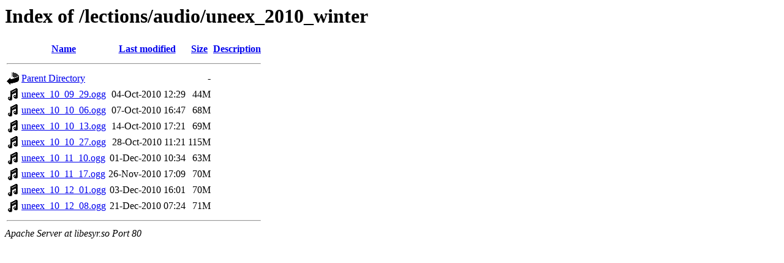

--- FILE ---
content_type: text/html; charset=utf-8
request_url: http://libesyr.so/lections/audio/uneex_2010_winter/
body_size: 2359
content:
<!DOCTYPE HTML PUBLIC "-//W3C//DTD HTML 3.2 Final//EN">
<html>
 <head>
  <title>Index of /lections/audio/uneex_2010_winter</title>
 </head>
 <body>
<h1>Index of /lections/audio/uneex_2010_winter</h1>
<table><tr><th><img src="/icons/blank.gif" alt="[ICO]"></th><th><a href="?C=N;O=D">Name</a></th><th><a href="?C=M;O=A">Last modified</a></th><th><a href="?C=S;O=A">Size</a></th><th><a href="?C=D;O=A">Description</a></th></tr><tr><th colspan="5"><hr></th></tr>
<tr><td valign="top"><img src="/icons/back.gif" alt="[DIR]"></td><td><a href="/lections/audio/">Parent Directory</a></td><td>&nbsp;</td><td align="right">  - </td></tr>
<tr><td valign="top"><img src="/icons/sound2.gif" alt="[SND]"></td><td><a href="uneex_10_09_29.ogg">uneex_10_09_29.ogg</a></td><td align="right">04-Oct-2010 12:29  </td><td align="right"> 44M</td></tr>
<tr><td valign="top"><img src="/icons/sound2.gif" alt="[SND]"></td><td><a href="uneex_10_10_06.ogg">uneex_10_10_06.ogg</a></td><td align="right">07-Oct-2010 16:47  </td><td align="right"> 68M</td></tr>
<tr><td valign="top"><img src="/icons/sound2.gif" alt="[SND]"></td><td><a href="uneex_10_10_13.ogg">uneex_10_10_13.ogg</a></td><td align="right">14-Oct-2010 17:21  </td><td align="right"> 69M</td></tr>
<tr><td valign="top"><img src="/icons/sound2.gif" alt="[SND]"></td><td><a href="uneex_10_10_27.ogg">uneex_10_10_27.ogg</a></td><td align="right">28-Oct-2010 11:21  </td><td align="right">115M</td></tr>
<tr><td valign="top"><img src="/icons/sound2.gif" alt="[SND]"></td><td><a href="uneex_10_11_10.ogg">uneex_10_11_10.ogg</a></td><td align="right">01-Dec-2010 10:34  </td><td align="right"> 63M</td></tr>
<tr><td valign="top"><img src="/icons/sound2.gif" alt="[SND]"></td><td><a href="uneex_10_11_17.ogg">uneex_10_11_17.ogg</a></td><td align="right">26-Nov-2010 17:09  </td><td align="right"> 70M</td></tr>
<tr><td valign="top"><img src="/icons/sound2.gif" alt="[SND]"></td><td><a href="uneex_10_12_01.ogg">uneex_10_12_01.ogg</a></td><td align="right">03-Dec-2010 16:01  </td><td align="right"> 70M</td></tr>
<tr><td valign="top"><img src="/icons/sound2.gif" alt="[SND]"></td><td><a href="uneex_10_12_08.ogg">uneex_10_12_08.ogg</a></td><td align="right">21-Dec-2010 07:24  </td><td align="right"> 71M</td></tr>
<tr><th colspan="5"><hr></th></tr>
</table>
<address>Apache Server at libesyr.so Port 80</address>
</body></html>
